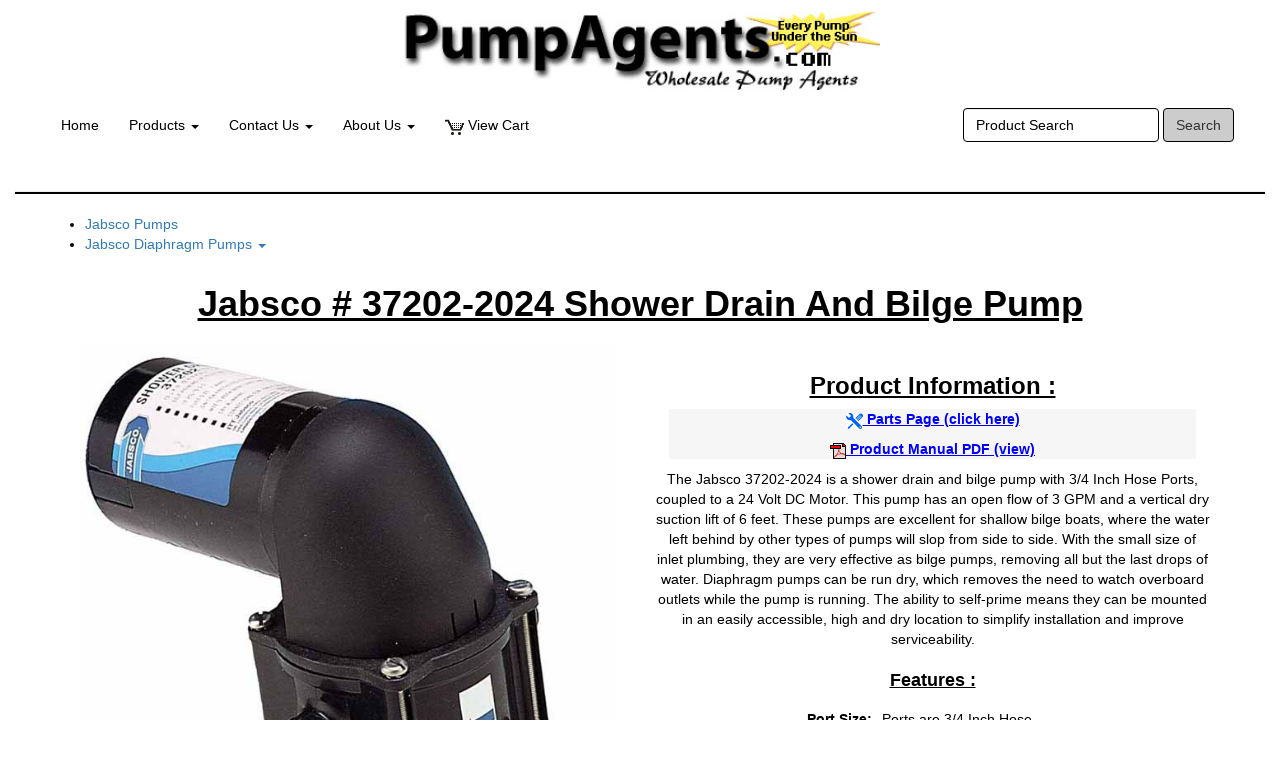

--- FILE ---
content_type: text/html
request_url: https://www.pumpagents.com/JabscoPumps/37202-2024.html
body_size: 19872
content:
<!DOCTYPE html>
<html lang="en">
<head>
<meta charset="utf-8">
<meta http-equiv="X-UA-Compatible" content="IE=edge">
<meta name="viewport" content="width=device-width, initial-scale=1">
<meta name="description" content="Jabsco 37202-2024, pricing, parts, and information. The Jabsco 37202-2024 is a shower drain and bilge pump with 3/4 Inch Hose Ports, coupled to a 24 Volt DC Motor.">
<meta name="keywords" content="37202-2024, Jabsco 37202-2024, Jabsco Pump 37202-2024">

<script type="application/ld+json">
    {
      "@context": "https://schema.org/",
      "@type": "Product",
      "mpn": "37202-2024",
      "image": [
        "https://www.pumpagents.com/store/products/JabscoPumps/big/37202-2024.jpg"
      ],
      "name": "Jabsco 37202-2024 Shower Drain And Bilge Pump",
      "description": "Shower Drain And Bilge Pump and Motor unit. Pump is Coupled to a 24 Volt DC Motor. Ports are 3/4 Inch Hose.",
      "brand": {
        "@type": "Brand",
        "name": "Jabsco"
      },
      "offers": {
        "@type": "Offer",
        "url": "https://www.pumpagents.com/JabscoPumps/37202-2024.html",
        "itemCondition": "https://schema.org/NewCondition",
        "availability": "https://schema.org/InStock",
        "price": 429.23,
        "priceCurrency": "USD",
        "shippingDetails": {
          "@type": "OfferShippingDetails",
          "shippingRate": {
            "@type": "MonetaryAmount",
            "value": "32.02",
            "currency": "USD"
          },
          "weight": {
            "@type": "QuantitativeValue",
            "value": "20.5",
            "unitCode": "LB"
          },
          "shippingDestination": {
            "@type": "DefinedRegion",
            "addressCountry": "US"
          },
          "deliveryTime": {
            "@type": "ShippingDeliveryTime",
            "handlingTime": {
              "@type": "QuantitativeValue",
              "minValue": 0,
              "maxValue": 1,
              "unitCode": "DAY"
            },
            "transitTime": {
              "@type": "QuantitativeValue",
              "minValue": 1,
              "maxValue": 5,
              "unitCode": "DAY"
            }
          }
        },
        "hasMerchantReturnPolicy": {
          "@type": "MerchantReturnPolicy",
          "applicableCountry": "US",
          "returnPolicyCategory": "https://schema.org/MerchantReturnFiniteReturnWindow",
          "merchantReturnDays": 30,
          "returnMethod": "https://schema.org/ReturnByMail",
          "returnFees": "https://schema.org/ReturnShippingFees"
         }
	
        }

      }
    </script>

<title>Jabsco 37202-2024 Shower Drain And Bilge Pump - 24 Volt DC</title>

<link rel="stylesheet" href="https://www.pumpagents.com/css/main.css">
<script src="https://www.pumpagents.com/js/referId.js"></script>
<script src="https://www.pumpagents.com/js/query.js"></script> 
<script src="https://www.pumpagents.com/js/layout.js"></script>

<!-- HTML5 shim and Respond.js for IE8 support of HTML5 elements and media queries -->
<!--[if lt IE 9]>
      <script src="https://oss.maxcdn.com/html5shiv/3.7.2/html5shiv.min.js"></script>
      <script src="https://oss.maxcdn.com/respond/1.4.2/respond.min.js"></script>
<![endif]-->

<style>
/* Header improvements */
.logocenter {
  width: 500px !important;
  max-width: 100% !important;
  height: auto !important;
}

@media (max-width: 768px) {
  .logocenter {
    width: 300px !important;
  }
}
</style>

<script>
document.addEventListener("DOMContentLoaded", function() {
  // Ensure the product image has an id. If it doesn't, add one.
  let prodImage = document.querySelector("img.product_image");
  if (prodImage && !prodImage.id) {
    prodImage.id = "product-image";
  }

  // Get the add-to-cart form (assuming its name is "form1")
  let addToCartForm = document.forms["form1"];
  if(addToCartForm) {
    addToCartForm.addEventListener("submit", function(e) {
      // Create and append hidden input for the image URL if not already present.
      if (!addToCartForm.querySelector("input[name='image']")) {
        let inputImage = document.createElement("input");
        inputImage.type = "hidden";
        inputImage.name = "image";
        inputImage.value = document.getElementById("product-image").src;
        addToCartForm.appendChild(inputImage);
      }
      // Create and append hidden input for the page title if not already present.
      if (!addToCartForm.querySelector("input[name='title']")) {
        let inputTitle = document.createElement("input");
        inputTitle.type = "hidden";
        inputTitle.name = "title";
        inputTitle.value = document.title;
        addToCartForm.appendChild(inputTitle);
      }
      // Also send the current page URL if needed.
      if (!addToCartForm.querySelector("input[name='page']")) {
        let inputPage = document.createElement("input");
        inputPage.type = "hidden";
        inputPage.name = "page";
        inputPage.value = window.location.href;
        addToCartForm.appendChild(inputPage);
      }
    });
  }
});
</script>
</head>

<body onLoad="checkCookie()">
<nav class="navbar navbar-default bg-light">
  <div class="container-fluid"> 
    <!-- Brand and toggle get grouped for better mobile display -->
    <div class="navbar-header">
      <button type="button" class="navbar-toggle collapsed" data-toggle="collapse" data-target="#bs-example-navbar-collapse-1" aria-expanded="false"> 
        <span class="sr-only">Toggle navigation</span> 
        <span class="icon-bar"></span> 
        <span class="icon-bar"></span> 
        <span class="icon-bar"></span> 
      </button>
      <a href="https://www.pumpagents.com">
        <img src="https://www.pumpagents.com/logo.gif" class="logocenter" alt="PumpAgents.com">
      </a>
    </div>

    <!-- Collect the nav links, forms, and other content for toggling -->
    <div class="collapse navbar-collapse" id="bs-example-navbar-collapse-1">
      <div class="col-lg-12">
        <ul class="nav navbar-nav">
          <li><a href="https://www.pumpagents.com/">Home</a></li>
          
          <li class="dropdown"> 
            <a href="#" class="dropdown-toggle" data-toggle="dropdown" role="button" aria-expanded="false" aria-haspopup="true">Products <span class="caret"></span></a>
            <ul class="dropdown-menu">
              <li><a href="https://www.pumpagents.com/AmpcoPumps.html">Ampco Pumps</a></li>
              <li><a href="https://www.pumpagents.com/AMTPumps.html">AMT Pumps</a></li>
              <li><a href="https://www.pumpagents.com/AuroraPumps.html">Aurora Pumps</a></li>
              <li><a href="https://www.pumpagents.com/BarnesPumps.html">Barnes Pumps</a></li>
              <li><a href="https://www.pumpagents.com/BurksPumps.html">Burks Pumps</a></li>
              <li><a href="https://www.pumpagents.com/DanfossPumps.html">Danfoss Pumps</a></li>
              <li><a href="https://www.pumpagents.com/FlojetPumps.html">Flojet Pumps</a></li>
              <li><a href="https://www.pumpagents.com/GianneschiPumps.html">Gianneschi Pumps</a></li>
              <li><a href="https://www.pumpagents.com/GormanRuppPumps.html">Gorman Rupp Pumps</a></li>
              <li><a href="https://www.pumpagents.com/GrocoPumps.html">Groco Pumps</a></li>
              <li><a href="https://www.pumpagents.com/HydracellPumps.html">Hydracell Pumps</a></li>
              <li><a href="https://www.pumpagents.com/IwakiPumps.html">Iwaki Pumps</a></li>
              <li><a href="https://www.pumpagents.com/JabscoPumps.html">Jabsco Pumps</a></li>
              <li><a href="https://www.pumpagents.com/JMPPumps.html">JMP Pumps</a></li>
              <li><a href="https://www.pumpagents.com/JohnsonPumps.html">Johnson Pumps</a></li>
              <li><a href="https://www.pumpagents.com/LittleGiantPumps.html">Little Giant Pumps</a></li>
              <li><a href="https://www.pumpagents.com/LutzPumps.html">Lutz Pumps</a></li>
              <li><a href="https://www.pumpagents.com/MarchPumps.html">March Pumps</a></li>
              <li><a href="https://www.pumpagents.com/MicropumpPumps.html">Micro Pumps</a></li>
              <li><a href="https://www.pumpagents.com/MoynoPumps.html">Moyno Pumps</a></li>
              <li><a href="https://www.pumpagents.com/MPPumps.html">MP Pumps</a></li>
              <li><a href="https://www.pumpagents.com/MyersPumps.html">Myers Pumps</a></li>
              <li><a href="https://www.pumpagents.com/OberdorferPumps.html">Oberdorfer Pumps</a></li>
              <li><a href="https://www.pumpagents.com/OnanPumps/Onan_Engine_Cooling_Pumps.html">Onan Pumps</a></li>
              <li><a href="https://www.pumpagents.com/PricePumps.html">Price Pumps</a></li>
              <li><a href="https://www.pumpagents.com/RoperPumps.html">Roper Pumps</a></li>
              <li><a href="https://www.pumpagents.com/ScotPumps.html">Scot Pumps</a></li>
              <li><a href="https://www.pumpagents.com/SherwoodPumps.html">Sherwood Pumps</a></li>
              <li><a href="https://www.pumpagents.com/ShurfloPumps.html">Shurflo Pumps</a></li>
              <li><a href="https://www.pumpagents.com/TuthillPumps.html">Tuthill Pumps</a></li>
              <li><a href="https://www.pumpagents.com/WalchemPumps.html">Walchem Pumps</a></li>
              <li><a href="https://www.pumpagents.com/WeinmanPumps.html">Weinman Pumps</a></li>
              <li><a href="https://www.pumpagents.com/YamadaPumps.html">Yamada Pumps</a></li>
              <li><a href="https://www.pumpagents.com/YanmarPumps/Yanmar_Engine_Cooling_Pumps.html">Yanmar Pumps</a></li>
            </ul>
          </li>
          
          <li class="dropdown"> 
            <a href="#" class="dropdown-toggle" data-toggle="dropdown" role="button" aria-expanded="false" aria-haspopup="true">Contact Us <span class="caret"></span></a>
            <ul class="dropdown-menu">
              <li><a href="https://www.pumpagents.com/contact_us.html">Contact Us</a></li>
              <li><a href="https://www.pumpagents.com/customer_service.html">Customer Service</a></li>
              <li><a href="https://www.pumpagents.com/orderstatus.html">Order Tracking</a></li>
              <li><a href="https://www.pumpagents.com/whereisorder.html">Where is my Order</a></li>
            </ul>
          </li>
          
          <li class="dropdown"> 
            <a href="#" class="dropdown-toggle" data-toggle="dropdown" role="button" aria-expanded="false" aria-haspopup="true">About Us <span class="caret"></span></a>
            <ul class="dropdown-menu">
              <li><a href="https://www.pumpagents.com/about_us.html">About Us</a></li>
              <li><a href="https://www.pumpagents.com/policy.html">Store Policy</a></li>
            </ul>
          </li>
          
          <li><a href="https://www.pumpagents.com/view_cart.html"><img src="https://www.pumpagents.com/images/cart.gif" width="19" height="16" alt="cart"> View Cart</a></li>
        </ul>
        
        <form class="navbar-form navbar-right" role="search" method="POST" action="https://www.pumpagents.com/cgi-bin/store.pl" name="search">
          <div class="form-group">
            <input type="hidden" name="mfg" value="JabscoPumps"> 
            <input type="text" class="form-control" placeholder="Product Search" name="keywords">
          </div>
          <button type="submit" class="btn btn-default">Search</button>
        </form>
      </div>
    </div>
  </div>
</nav>

<div class="container-fluid">

<hr class="linedivider">

<!-- START CATEGORY NAVIGATION -->
	  <div class="container-fluid"> 
<div class="col-lg-12">
	
      <ul>
            <li><a href="https://www.pumpagents.com/JabscoPumps.html">Jabsco Pumps</a></li>
<li class="dropdown"> 
<a href="#" class="dropdown-toggle" data-toggle="dropdown" role="button" aria-expanded="false" aria-haspopup="true">Jabsco Diaphragm Pumps <span class="caret"></span></a>
          <ul class="dropdown-menu">
                 <li><a href="https://www.pumpagents.com/JabscoPumps/Jabsco_Accumulator_Tanks.html">Jabsco Accumulator Tanks</a> </li>
             <li><a href="https://www.pumpagents.com/JabscoPumps/Jabsco_Blowers.html">Jabsco Blowers</a> </li>
             <li><a href="https://www.pumpagents.com/JabscoPumps/Jabsco_Centrifugal_Pumps.html">Jabsco Centrifugal Pumps</a> </li>
             <li><a href="https://www.pumpagents.com/JabscoPumps/Jabsco_Diaphragm_Pumps.html">Jabsco Diaphragm Pumps</a> </li>
             <li><a href="https://www.pumpagents.com/JabscoPumps/Jabsco_Engine_Cooling_Pumps.html">Jabsco Engine Cooling Pumps</a> </li>
             <li><a href="https://www.pumpagents.com/JabscoPumps/Jabsco_Fuel_Transfer_Pumps.html">Jabsco Fuel Transfer Pumps</a> </li>
             <li><a href="https://www.pumpagents.com/JabscoPumps/Jabsco_Lobe_Pumps.html">Jabsco Lobe Pumps</a> </li>
             <li><a href="https://www.pumpagents.com/JabscoPumps/Jabsco_Macerator_Pumps.html">Jabsco Macerator Pumps</a> </li>
             <li><a href="https://www.pumpagents.com/JabscoPumps/Jabsco_Oil_Transfer_Pumps.html">Jabsco Oil Transfer Pumps</a> </li>
             <li><a href="https://www.pumpagents.com/JabscoPumps/Jabsco_Flexible_Impeller_Pumps.html">Jabsco Flexible Impeller Pumps</a> </li>
             <li><a href="https://www.pumpagents.com/JabscoPumps/Jabsco_Sanitary_Pumps.html">Jabsco Sanitary Pumps</a> </li>
             <li><a href="https://www.pumpagents.com/JabscoPumps/Jabsco_Searchlights.html">Jabsco Searchlights</a> </li>
             <li><a href="https://www.pumpagents.com/JabscoPumps/Jabsco_Toilets.html">Jabsco Toilets</a> </li>
             <li><a href="https://www.pumpagents.com/JabscoPumps/Jabsco_Vane_Pumps.html">Jabsco Vane Pumps</a> </li>
             <li><a href="https://www.pumpagents.com/JabscoPumps/Jabsco_Parts.html">Jabsco Parts</a> </li>
             <li><a href="https://www.pumpagents.com/JabscoPumps/Jabsco_Impellers.html">Jabsco Impellers</a> </li>
            </ul>
		  </li>
      </ul>
	</div>
	</div>

<!-- END CATEGORY NAVIGATION -->

<!-- Insert Main Content //-->

	<!-- START PRODUCT INFO -->
<div class="container">
	<h1 class="product_title">Jabsco # 37202-2024 Shower Drain And Bilge Pump</h1>
  <div class="row">
    <div class="text-center col-sm-6">
<img src='https://www.pumpagents.com/store/products/JabscoPumps/big/37202-2024.jpg' alt="Jabsco Pump 37202-2024" class="product_image" itemprop="image">


		<h2 class="item_title">Jabsco # 37202-2024</h2>
<p class="text-center">Jabsco catalog # <span class="catalog">37202-2024</span>, Shower Drain And Bilge Pump and Motor unit. Pump is Coupled to a 24 Volt DC Motor. Ports are 3/4 Inch Hose.  </p>
      <div class="order">
		<p class="product_info"> Price :  <span itemprop="priceCurrency" content="USD">$</span> <span itemprop="price" content="429.23" class="price">429.23</span></p>
    <meta itemprop="availability" content="In Stock">
			  <div class="form-group" id="37202-2024">
			    <form method ="post" action ="https://www.pumpagents.com/cgi-bin/store.pl" name=form1 class="text-center">
				 <p class="product_info">  Qty :  
		              <input type="TEXT" name='item-11|JabscoPumpsZZ37202-2024ZZ1|429.23|Jabsco Pumps # 37202-2024|12' size="3" maxlength="3" class="textbox" value="1">
		              <input type="HIDDEN" name='option|1|11' value ='Jabsco catalog # 37202-2024, Shower Drain And Bilge Pump and Motor unit. Pump is Coupled to a 24 Volt DC Motor. Ports are 3/4 Inch Hose.|0'>
		              <input type="hidden" name="add_to_cart_button" value="Add To Cart">
			      <button type="submit" class="btn btn-primary btn-lg">Add to Cart</button>
					 </p>
				   <p class="product_info"> Same Day (1 in stock) </p>
			    </form> 
		  </div>
<p class="text-center"></p>
		  </div>
		<p class="text-center"></p>
		<p class="text-center">
		 <a href="https://www.pumpagents.com/partpages/JabscoPumps/37202-2024.html" class="btn btn-info active">Click Here for PARTS</a></p>

<!--E-->
	  </div>

    <div class="text-center col-sm-6">
<p>&nbsp;</p>
      <h3 class="product_title">Product Information :</h3>
      <div class="media-object-default">
<div class="infolight"><p><a href="https://www.pumpagents.com/partpages/JabscoPumps/37202-2024.html" class="info-links">
<img src="https://www.pumpagents.com/images/parts-icon.gif" alt="37202-2024 Parts Page" width=17 height=16> Parts Page (click here)</a>
</p><p>
<a href="https://www.pumpagents.com/pdf/JabscoPumps/37202-2024.pdf" target=new class="info-links"><img src="https://www.pumpagents.com/images/pdf_icon_small.gif" alt="37202-2024 information" width=16 height=16> Product Manual PDF (view)</a>
</p></div>

<p>
The Jabsco 37202-2024 is a shower drain and bilge pump with 3/4 Inch Hose Ports, coupled to a 24 Volt DC Motor. This pump has an open flow of 3 GPM and a vertical dry suction lift of 6 feet. These pumps are excellent for shallow bilge boats, where the water left behind by other types of pumps will slop from side to side. With the small size of inlet plumbing, they are very effective as bilge pumps, removing all but the last drops of water. Diaphragm pumps can be run dry, which removes the need to watch overboard outlets while the pump is running. The ability to self-prime means they can be mounted in an easily accessible, high and dry location to simplify installation and improve serviceability.
</p>

		          <div class="features">
     <h4 class="product_title">Features :</h4>
</div>

       <div class="features">
          <div class="left_col"> Port Size: </div>
          <div class="right_col">
 Ports are 3/4 Inch Hose</div>
        </div>


<p>
<div class="features"><h4 class="product_title">Product Specs :</h4> <p>Quieter Running with shielded drive.</p><p>Constructed from corrosion resistant materials.</p><p>Ignition protected to ISO8846 MARINE, meets BSEN 50081 and ISO 8849 MARINE .</p><p>Dry Running - single diaphragm design allows extended dry running.</p><p>Supplied Complete With Pumpguard Strainer.</p><p>720 lph .</p><p>Self Priming to 2 metres .</p></div>
</p>

     </div>
  </div>
</div>
     </div>
	<hr class="linedivider">
	<div class="container">
  <div class="row">
    <div class="text-center col-sm-6">

      <h4 class="product_title">Parts and Accessories for Jabsco model 37202-2024</h4>



    </div>
    <div class="text-center col-sm-6">
      
      <h4 class="product_title">Applications</h4>
      <p><p>Self priming bilge, shower and sink drain pump. Quiet running and corrosion resistant. Self priming up to 2m vertical lift. </p></p>


    </div>
  </div>
</div>


<!-- End Main Content //-->

<!-- Insert Navigation Bar 2//-->

<hr class="linedivider">

</div>
<div class="container-fluid">

<p class="text-center">&nbsp;</p>

<footer class="text-center">
  <div class="container">
    <div class="row">
      <div class="col-xs-12">
        <p>Copyright 2026 Equipment Agents Inc.</p>
      </div>
    </div>
  </div>
</footer>

</div>
<p class="text-center">&nbsp;</p>

<!-- Add jQuery and Bootstrap JS for dropdown functionality -->
<script src="https://ajax.googleapis.com/ajax/libs/jquery/1.12.4/jquery.min.js"></script>
<script src="https://maxcdn.bootstrapcdn.com/bootstrap/3.3.7/js/bootstrap.min.js"></script>

<script>
$(document).ready(function() {
  // Manual dropdown functionality
  $('.dropdown-toggle').on('click', function(e) {
    e.preventDefault();
    e.stopPropagation();
    
    // Close other dropdowns
    $('.dropdown').removeClass('open');
    
    // Toggle this dropdown
    $(this).parent('.dropdown').toggleClass('open');
  });
  
  // Close dropdowns when clicking outside
  $(document).on('click', function() {
    $('.dropdown').removeClass('open');
  });
  
  // Prevent dropdown from closing when clicking inside
  $('.dropdown-menu').on('click', function(e) {
    e.stopPropagation();
  });
});
</script>

</body>
</html>

--- FILE ---
content_type: text/javascript
request_url: https://www.pumpagents.com/js/referId.js
body_size: 865
content:
function getCookie(c_name)
{
if (document.cookie.length>0)
 {
 c_start=document.cookie.indexOf(c_name + "=");
 if (c_start!=-1)
 { 
 c_start=c_start + c_name.length+1; 
 c_end=document.cookie.indexOf(";",c_start);
 if (c_end==-1) c_end=document.cookie.length;
 return unescape(document.cookie.substring(c_start,c_end));
 } 
 }
return "";
}
function setCookie(c_name,value,expiredays)
{var exdate=new Date();exdate.setDate(exdate.getDate()+expiredays);
document.cookie=c_name+ "=" +escape(value)+
((expiredays==null) ? "" : ";expires="+exdate.toGMTString()) + ";path=/";
}
function checkCookie()
{
referId=getCookie("referId");
if (referId!=null && referId!="")
 {
 }
 else 
 {
var anexdate=new Date();

 referId=document.referrer + "||" + location.href + "||" +anexdate.toGMTString();
 if (referId!=null && referId!="")
 {
 setCookie("referId",referId,365);
 }
 }
}